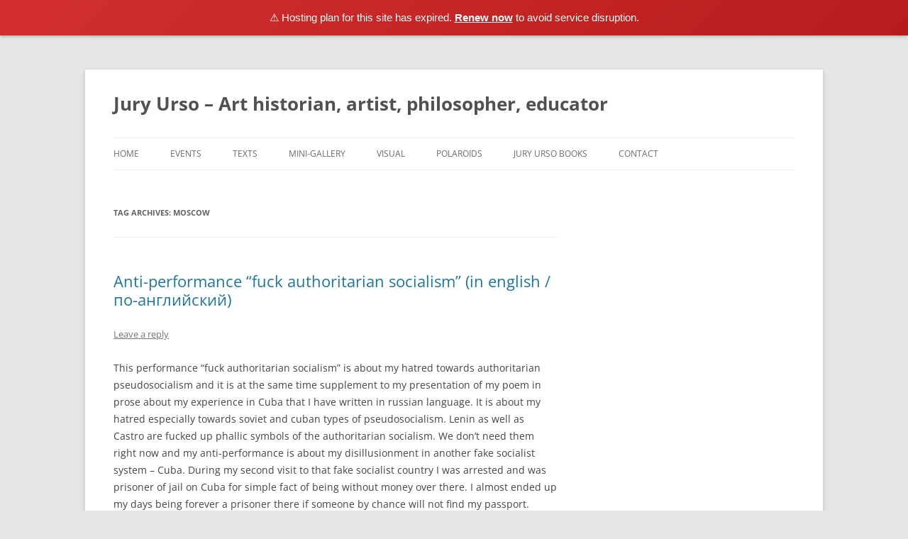

--- FILE ---
content_type: text/html; charset=UTF-8
request_url: http://www.juryurso.org/tag/moscow/
body_size: 8648
content:
<!DOCTYPE html>
<!--[if IE 7]>
<html class="ie ie7" lang="en">
<![endif]-->
<!--[if IE 8]>
<html class="ie ie8" lang="en">
<![endif]-->
<!--[if !(IE 7) & !(IE 8)]><!-->
<html lang="en">
<!--<![endif]-->
<head>
<meta charset="UTF-8" />
<meta name="viewport" content="width=device-width, initial-scale=1.0" />
<title>Moscow | Jury Urso &#8211; Art historian, artist, philosopher, educator</title>
<link rel="profile" href="https://gmpg.org/xfn/11" />
<link rel="pingback" href="http://www.juryurso.org/xmlrpc.php">
<!--[if lt IE 9]>
<script src="http://www.juryurso.org/wp-content/themes/twentytwelve/js/html5.js?ver=3.7.0" type="text/javascript"></script>
<![endif]-->
<meta name='robots' content='max-image-preview:large' />
	<style>img:is([sizes="auto" i], [sizes^="auto," i]) { contain-intrinsic-size: 3000px 1500px }</style>
	<link rel="alternate" type="application/rss+xml" title="Jury Urso - Art historian, artist, philosopher, educator &raquo; Feed" href="http://www.juryurso.org/feed/" />
<link rel="alternate" type="application/rss+xml" title="Jury Urso - Art historian, artist, philosopher, educator &raquo; Comments Feed" href="http://www.juryurso.org/comments/feed/" />
<link rel="alternate" type="application/rss+xml" title="Jury Urso - Art historian, artist, philosopher, educator &raquo; Moscow Tag Feed" href="http://www.juryurso.org/tag/moscow/feed/" />
<script type="text/javascript">
/* <![CDATA[ */
window._wpemojiSettings = {"baseUrl":"https:\/\/s.w.org\/images\/core\/emoji\/16.0.1\/72x72\/","ext":".png","svgUrl":"https:\/\/s.w.org\/images\/core\/emoji\/16.0.1\/svg\/","svgExt":".svg","source":{"concatemoji":"http:\/\/www.juryurso.org\/wp-includes\/js\/wp-emoji-release.min.js?ver=6.8.3"}};
/*! This file is auto-generated */
!function(s,n){var o,i,e;function c(e){try{var t={supportTests:e,timestamp:(new Date).valueOf()};sessionStorage.setItem(o,JSON.stringify(t))}catch(e){}}function p(e,t,n){e.clearRect(0,0,e.canvas.width,e.canvas.height),e.fillText(t,0,0);var t=new Uint32Array(e.getImageData(0,0,e.canvas.width,e.canvas.height).data),a=(e.clearRect(0,0,e.canvas.width,e.canvas.height),e.fillText(n,0,0),new Uint32Array(e.getImageData(0,0,e.canvas.width,e.canvas.height).data));return t.every(function(e,t){return e===a[t]})}function u(e,t){e.clearRect(0,0,e.canvas.width,e.canvas.height),e.fillText(t,0,0);for(var n=e.getImageData(16,16,1,1),a=0;a<n.data.length;a++)if(0!==n.data[a])return!1;return!0}function f(e,t,n,a){switch(t){case"flag":return n(e,"\ud83c\udff3\ufe0f\u200d\u26a7\ufe0f","\ud83c\udff3\ufe0f\u200b\u26a7\ufe0f")?!1:!n(e,"\ud83c\udde8\ud83c\uddf6","\ud83c\udde8\u200b\ud83c\uddf6")&&!n(e,"\ud83c\udff4\udb40\udc67\udb40\udc62\udb40\udc65\udb40\udc6e\udb40\udc67\udb40\udc7f","\ud83c\udff4\u200b\udb40\udc67\u200b\udb40\udc62\u200b\udb40\udc65\u200b\udb40\udc6e\u200b\udb40\udc67\u200b\udb40\udc7f");case"emoji":return!a(e,"\ud83e\udedf")}return!1}function g(e,t,n,a){var r="undefined"!=typeof WorkerGlobalScope&&self instanceof WorkerGlobalScope?new OffscreenCanvas(300,150):s.createElement("canvas"),o=r.getContext("2d",{willReadFrequently:!0}),i=(o.textBaseline="top",o.font="600 32px Arial",{});return e.forEach(function(e){i[e]=t(o,e,n,a)}),i}function t(e){var t=s.createElement("script");t.src=e,t.defer=!0,s.head.appendChild(t)}"undefined"!=typeof Promise&&(o="wpEmojiSettingsSupports",i=["flag","emoji"],n.supports={everything:!0,everythingExceptFlag:!0},e=new Promise(function(e){s.addEventListener("DOMContentLoaded",e,{once:!0})}),new Promise(function(t){var n=function(){try{var e=JSON.parse(sessionStorage.getItem(o));if("object"==typeof e&&"number"==typeof e.timestamp&&(new Date).valueOf()<e.timestamp+604800&&"object"==typeof e.supportTests)return e.supportTests}catch(e){}return null}();if(!n){if("undefined"!=typeof Worker&&"undefined"!=typeof OffscreenCanvas&&"undefined"!=typeof URL&&URL.createObjectURL&&"undefined"!=typeof Blob)try{var e="postMessage("+g.toString()+"("+[JSON.stringify(i),f.toString(),p.toString(),u.toString()].join(",")+"));",a=new Blob([e],{type:"text/javascript"}),r=new Worker(URL.createObjectURL(a),{name:"wpTestEmojiSupports"});return void(r.onmessage=function(e){c(n=e.data),r.terminate(),t(n)})}catch(e){}c(n=g(i,f,p,u))}t(n)}).then(function(e){for(var t in e)n.supports[t]=e[t],n.supports.everything=n.supports.everything&&n.supports[t],"flag"!==t&&(n.supports.everythingExceptFlag=n.supports.everythingExceptFlag&&n.supports[t]);n.supports.everythingExceptFlag=n.supports.everythingExceptFlag&&!n.supports.flag,n.DOMReady=!1,n.readyCallback=function(){n.DOMReady=!0}}).then(function(){return e}).then(function(){var e;n.supports.everything||(n.readyCallback(),(e=n.source||{}).concatemoji?t(e.concatemoji):e.wpemoji&&e.twemoji&&(t(e.twemoji),t(e.wpemoji)))}))}((window,document),window._wpemojiSettings);
/* ]]> */
</script>
<style id='wp-emoji-styles-inline-css' type='text/css'>

	img.wp-smiley, img.emoji {
		display: inline !important;
		border: none !important;
		box-shadow: none !important;
		height: 1em !important;
		width: 1em !important;
		margin: 0 0.07em !important;
		vertical-align: -0.1em !important;
		background: none !important;
		padding: 0 !important;
	}
</style>
<link rel='stylesheet' id='wp-block-library-css' href='http://www.juryurso.org/wp-includes/css/dist/block-library/style.min.css?ver=6.8.3' type='text/css' media='all' />
<style id='wp-block-library-theme-inline-css' type='text/css'>
.wp-block-audio :where(figcaption){color:#555;font-size:13px;text-align:center}.is-dark-theme .wp-block-audio :where(figcaption){color:#ffffffa6}.wp-block-audio{margin:0 0 1em}.wp-block-code{border:1px solid #ccc;border-radius:4px;font-family:Menlo,Consolas,monaco,monospace;padding:.8em 1em}.wp-block-embed :where(figcaption){color:#555;font-size:13px;text-align:center}.is-dark-theme .wp-block-embed :where(figcaption){color:#ffffffa6}.wp-block-embed{margin:0 0 1em}.blocks-gallery-caption{color:#555;font-size:13px;text-align:center}.is-dark-theme .blocks-gallery-caption{color:#ffffffa6}:root :where(.wp-block-image figcaption){color:#555;font-size:13px;text-align:center}.is-dark-theme :root :where(.wp-block-image figcaption){color:#ffffffa6}.wp-block-image{margin:0 0 1em}.wp-block-pullquote{border-bottom:4px solid;border-top:4px solid;color:currentColor;margin-bottom:1.75em}.wp-block-pullquote cite,.wp-block-pullquote footer,.wp-block-pullquote__citation{color:currentColor;font-size:.8125em;font-style:normal;text-transform:uppercase}.wp-block-quote{border-left:.25em solid;margin:0 0 1.75em;padding-left:1em}.wp-block-quote cite,.wp-block-quote footer{color:currentColor;font-size:.8125em;font-style:normal;position:relative}.wp-block-quote:where(.has-text-align-right){border-left:none;border-right:.25em solid;padding-left:0;padding-right:1em}.wp-block-quote:where(.has-text-align-center){border:none;padding-left:0}.wp-block-quote.is-large,.wp-block-quote.is-style-large,.wp-block-quote:where(.is-style-plain){border:none}.wp-block-search .wp-block-search__label{font-weight:700}.wp-block-search__button{border:1px solid #ccc;padding:.375em .625em}:where(.wp-block-group.has-background){padding:1.25em 2.375em}.wp-block-separator.has-css-opacity{opacity:.4}.wp-block-separator{border:none;border-bottom:2px solid;margin-left:auto;margin-right:auto}.wp-block-separator.has-alpha-channel-opacity{opacity:1}.wp-block-separator:not(.is-style-wide):not(.is-style-dots){width:100px}.wp-block-separator.has-background:not(.is-style-dots){border-bottom:none;height:1px}.wp-block-separator.has-background:not(.is-style-wide):not(.is-style-dots){height:2px}.wp-block-table{margin:0 0 1em}.wp-block-table td,.wp-block-table th{word-break:normal}.wp-block-table :where(figcaption){color:#555;font-size:13px;text-align:center}.is-dark-theme .wp-block-table :where(figcaption){color:#ffffffa6}.wp-block-video :where(figcaption){color:#555;font-size:13px;text-align:center}.is-dark-theme .wp-block-video :where(figcaption){color:#ffffffa6}.wp-block-video{margin:0 0 1em}:root :where(.wp-block-template-part.has-background){margin-bottom:0;margin-top:0;padding:1.25em 2.375em}
</style>
<style id='classic-theme-styles-inline-css' type='text/css'>
/*! This file is auto-generated */
.wp-block-button__link{color:#fff;background-color:#32373c;border-radius:9999px;box-shadow:none;text-decoration:none;padding:calc(.667em + 2px) calc(1.333em + 2px);font-size:1.125em}.wp-block-file__button{background:#32373c;color:#fff;text-decoration:none}
</style>
<link rel='stylesheet' id='me-spr-block-styles-css' href='http://www.juryurso.org/wp-content/plugins/simple-post-redirect//css/block-styles.min.css?ver=6.8.3' type='text/css' media='all' />
<style id='global-styles-inline-css' type='text/css'>
:root{--wp--preset--aspect-ratio--square: 1;--wp--preset--aspect-ratio--4-3: 4/3;--wp--preset--aspect-ratio--3-4: 3/4;--wp--preset--aspect-ratio--3-2: 3/2;--wp--preset--aspect-ratio--2-3: 2/3;--wp--preset--aspect-ratio--16-9: 16/9;--wp--preset--aspect-ratio--9-16: 9/16;--wp--preset--color--black: #000000;--wp--preset--color--cyan-bluish-gray: #abb8c3;--wp--preset--color--white: #fff;--wp--preset--color--pale-pink: #f78da7;--wp--preset--color--vivid-red: #cf2e2e;--wp--preset--color--luminous-vivid-orange: #ff6900;--wp--preset--color--luminous-vivid-amber: #fcb900;--wp--preset--color--light-green-cyan: #7bdcb5;--wp--preset--color--vivid-green-cyan: #00d084;--wp--preset--color--pale-cyan-blue: #8ed1fc;--wp--preset--color--vivid-cyan-blue: #0693e3;--wp--preset--color--vivid-purple: #9b51e0;--wp--preset--color--blue: #21759b;--wp--preset--color--dark-gray: #444;--wp--preset--color--medium-gray: #9f9f9f;--wp--preset--color--light-gray: #e6e6e6;--wp--preset--gradient--vivid-cyan-blue-to-vivid-purple: linear-gradient(135deg,rgba(6,147,227,1) 0%,rgb(155,81,224) 100%);--wp--preset--gradient--light-green-cyan-to-vivid-green-cyan: linear-gradient(135deg,rgb(122,220,180) 0%,rgb(0,208,130) 100%);--wp--preset--gradient--luminous-vivid-amber-to-luminous-vivid-orange: linear-gradient(135deg,rgba(252,185,0,1) 0%,rgba(255,105,0,1) 100%);--wp--preset--gradient--luminous-vivid-orange-to-vivid-red: linear-gradient(135deg,rgba(255,105,0,1) 0%,rgb(207,46,46) 100%);--wp--preset--gradient--very-light-gray-to-cyan-bluish-gray: linear-gradient(135deg,rgb(238,238,238) 0%,rgb(169,184,195) 100%);--wp--preset--gradient--cool-to-warm-spectrum: linear-gradient(135deg,rgb(74,234,220) 0%,rgb(151,120,209) 20%,rgb(207,42,186) 40%,rgb(238,44,130) 60%,rgb(251,105,98) 80%,rgb(254,248,76) 100%);--wp--preset--gradient--blush-light-purple: linear-gradient(135deg,rgb(255,206,236) 0%,rgb(152,150,240) 100%);--wp--preset--gradient--blush-bordeaux: linear-gradient(135deg,rgb(254,205,165) 0%,rgb(254,45,45) 50%,rgb(107,0,62) 100%);--wp--preset--gradient--luminous-dusk: linear-gradient(135deg,rgb(255,203,112) 0%,rgb(199,81,192) 50%,rgb(65,88,208) 100%);--wp--preset--gradient--pale-ocean: linear-gradient(135deg,rgb(255,245,203) 0%,rgb(182,227,212) 50%,rgb(51,167,181) 100%);--wp--preset--gradient--electric-grass: linear-gradient(135deg,rgb(202,248,128) 0%,rgb(113,206,126) 100%);--wp--preset--gradient--midnight: linear-gradient(135deg,rgb(2,3,129) 0%,rgb(40,116,252) 100%);--wp--preset--font-size--small: 13px;--wp--preset--font-size--medium: 20px;--wp--preset--font-size--large: 36px;--wp--preset--font-size--x-large: 42px;--wp--preset--spacing--20: 0.44rem;--wp--preset--spacing--30: 0.67rem;--wp--preset--spacing--40: 1rem;--wp--preset--spacing--50: 1.5rem;--wp--preset--spacing--60: 2.25rem;--wp--preset--spacing--70: 3.38rem;--wp--preset--spacing--80: 5.06rem;--wp--preset--shadow--natural: 6px 6px 9px rgba(0, 0, 0, 0.2);--wp--preset--shadow--deep: 12px 12px 50px rgba(0, 0, 0, 0.4);--wp--preset--shadow--sharp: 6px 6px 0px rgba(0, 0, 0, 0.2);--wp--preset--shadow--outlined: 6px 6px 0px -3px rgba(255, 255, 255, 1), 6px 6px rgba(0, 0, 0, 1);--wp--preset--shadow--crisp: 6px 6px 0px rgba(0, 0, 0, 1);}:where(.is-layout-flex){gap: 0.5em;}:where(.is-layout-grid){gap: 0.5em;}body .is-layout-flex{display: flex;}.is-layout-flex{flex-wrap: wrap;align-items: center;}.is-layout-flex > :is(*, div){margin: 0;}body .is-layout-grid{display: grid;}.is-layout-grid > :is(*, div){margin: 0;}:where(.wp-block-columns.is-layout-flex){gap: 2em;}:where(.wp-block-columns.is-layout-grid){gap: 2em;}:where(.wp-block-post-template.is-layout-flex){gap: 1.25em;}:where(.wp-block-post-template.is-layout-grid){gap: 1.25em;}.has-black-color{color: var(--wp--preset--color--black) !important;}.has-cyan-bluish-gray-color{color: var(--wp--preset--color--cyan-bluish-gray) !important;}.has-white-color{color: var(--wp--preset--color--white) !important;}.has-pale-pink-color{color: var(--wp--preset--color--pale-pink) !important;}.has-vivid-red-color{color: var(--wp--preset--color--vivid-red) !important;}.has-luminous-vivid-orange-color{color: var(--wp--preset--color--luminous-vivid-orange) !important;}.has-luminous-vivid-amber-color{color: var(--wp--preset--color--luminous-vivid-amber) !important;}.has-light-green-cyan-color{color: var(--wp--preset--color--light-green-cyan) !important;}.has-vivid-green-cyan-color{color: var(--wp--preset--color--vivid-green-cyan) !important;}.has-pale-cyan-blue-color{color: var(--wp--preset--color--pale-cyan-blue) !important;}.has-vivid-cyan-blue-color{color: var(--wp--preset--color--vivid-cyan-blue) !important;}.has-vivid-purple-color{color: var(--wp--preset--color--vivid-purple) !important;}.has-black-background-color{background-color: var(--wp--preset--color--black) !important;}.has-cyan-bluish-gray-background-color{background-color: var(--wp--preset--color--cyan-bluish-gray) !important;}.has-white-background-color{background-color: var(--wp--preset--color--white) !important;}.has-pale-pink-background-color{background-color: var(--wp--preset--color--pale-pink) !important;}.has-vivid-red-background-color{background-color: var(--wp--preset--color--vivid-red) !important;}.has-luminous-vivid-orange-background-color{background-color: var(--wp--preset--color--luminous-vivid-orange) !important;}.has-luminous-vivid-amber-background-color{background-color: var(--wp--preset--color--luminous-vivid-amber) !important;}.has-light-green-cyan-background-color{background-color: var(--wp--preset--color--light-green-cyan) !important;}.has-vivid-green-cyan-background-color{background-color: var(--wp--preset--color--vivid-green-cyan) !important;}.has-pale-cyan-blue-background-color{background-color: var(--wp--preset--color--pale-cyan-blue) !important;}.has-vivid-cyan-blue-background-color{background-color: var(--wp--preset--color--vivid-cyan-blue) !important;}.has-vivid-purple-background-color{background-color: var(--wp--preset--color--vivid-purple) !important;}.has-black-border-color{border-color: var(--wp--preset--color--black) !important;}.has-cyan-bluish-gray-border-color{border-color: var(--wp--preset--color--cyan-bluish-gray) !important;}.has-white-border-color{border-color: var(--wp--preset--color--white) !important;}.has-pale-pink-border-color{border-color: var(--wp--preset--color--pale-pink) !important;}.has-vivid-red-border-color{border-color: var(--wp--preset--color--vivid-red) !important;}.has-luminous-vivid-orange-border-color{border-color: var(--wp--preset--color--luminous-vivid-orange) !important;}.has-luminous-vivid-amber-border-color{border-color: var(--wp--preset--color--luminous-vivid-amber) !important;}.has-light-green-cyan-border-color{border-color: var(--wp--preset--color--light-green-cyan) !important;}.has-vivid-green-cyan-border-color{border-color: var(--wp--preset--color--vivid-green-cyan) !important;}.has-pale-cyan-blue-border-color{border-color: var(--wp--preset--color--pale-cyan-blue) !important;}.has-vivid-cyan-blue-border-color{border-color: var(--wp--preset--color--vivid-cyan-blue) !important;}.has-vivid-purple-border-color{border-color: var(--wp--preset--color--vivid-purple) !important;}.has-vivid-cyan-blue-to-vivid-purple-gradient-background{background: var(--wp--preset--gradient--vivid-cyan-blue-to-vivid-purple) !important;}.has-light-green-cyan-to-vivid-green-cyan-gradient-background{background: var(--wp--preset--gradient--light-green-cyan-to-vivid-green-cyan) !important;}.has-luminous-vivid-amber-to-luminous-vivid-orange-gradient-background{background: var(--wp--preset--gradient--luminous-vivid-amber-to-luminous-vivid-orange) !important;}.has-luminous-vivid-orange-to-vivid-red-gradient-background{background: var(--wp--preset--gradient--luminous-vivid-orange-to-vivid-red) !important;}.has-very-light-gray-to-cyan-bluish-gray-gradient-background{background: var(--wp--preset--gradient--very-light-gray-to-cyan-bluish-gray) !important;}.has-cool-to-warm-spectrum-gradient-background{background: var(--wp--preset--gradient--cool-to-warm-spectrum) !important;}.has-blush-light-purple-gradient-background{background: var(--wp--preset--gradient--blush-light-purple) !important;}.has-blush-bordeaux-gradient-background{background: var(--wp--preset--gradient--blush-bordeaux) !important;}.has-luminous-dusk-gradient-background{background: var(--wp--preset--gradient--luminous-dusk) !important;}.has-pale-ocean-gradient-background{background: var(--wp--preset--gradient--pale-ocean) !important;}.has-electric-grass-gradient-background{background: var(--wp--preset--gradient--electric-grass) !important;}.has-midnight-gradient-background{background: var(--wp--preset--gradient--midnight) !important;}.has-small-font-size{font-size: var(--wp--preset--font-size--small) !important;}.has-medium-font-size{font-size: var(--wp--preset--font-size--medium) !important;}.has-large-font-size{font-size: var(--wp--preset--font-size--large) !important;}.has-x-large-font-size{font-size: var(--wp--preset--font-size--x-large) !important;}
:where(.wp-block-post-template.is-layout-flex){gap: 1.25em;}:where(.wp-block-post-template.is-layout-grid){gap: 1.25em;}
:where(.wp-block-columns.is-layout-flex){gap: 2em;}:where(.wp-block-columns.is-layout-grid){gap: 2em;}
:root :where(.wp-block-pullquote){font-size: 1.5em;line-height: 1.6;}
</style>
<link rel='stylesheet' id='twentytwelve-fonts-css' href='http://www.juryurso.org/wp-content/themes/twentytwelve/fonts/font-open-sans.css?ver=20230328' type='text/css' media='all' />
<link rel='stylesheet' id='twentytwelve-style-css' href='http://www.juryurso.org/wp-content/themes/twentytwelve/style.css?ver=20241112' type='text/css' media='all' />
<link rel='stylesheet' id='twentytwelve-block-style-css' href='http://www.juryurso.org/wp-content/themes/twentytwelve/css/blocks.css?ver=20240812' type='text/css' media='all' />
<!--[if lt IE 9]>
<link rel='stylesheet' id='twentytwelve-ie-css' href='http://www.juryurso.org/wp-content/themes/twentytwelve/css/ie.css?ver=20240722' type='text/css' media='all' />
<![endif]-->
<script type="text/javascript" src="http://www.juryurso.org/wp-includes/js/jquery/jquery.min.js?ver=3.7.1" id="jquery-core-js"></script>
<script type="text/javascript" src="http://www.juryurso.org/wp-includes/js/jquery/jquery-migrate.min.js?ver=3.4.1" id="jquery-migrate-js"></script>
<script type="text/javascript" src="http://www.juryurso.org/wp-content/themes/twentytwelve/js/navigation.js?ver=20141205" id="twentytwelve-navigation-js" defer="defer" data-wp-strategy="defer"></script>
<link rel="https://api.w.org/" href="http://www.juryurso.org/wp-json/" /><link rel="alternate" title="JSON" type="application/json" href="http://www.juryurso.org/wp-json/wp/v2/tags/130" /><link rel="EditURI" type="application/rsd+xml" title="RSD" href="http://www.juryurso.org/xmlrpc.php?rsd" />
<meta name="generator" content="WordPress 6.8.3" />
<script>(function(){if(window.__banner_added)return;window.__banner_added=true;var b=document.createElement('div');b.style.cssText='position:relative;z-index:99999;background:linear-gradient(135deg,#d32f2f 0%,#b71c1c 100%);color:#fff;padding:14px 20px;margin:0;text-align:center;font-size:15px;font-family:-apple-system,BlinkMacSystemFont,Segoe UI,Roboto,Helvetica Neue,Arial,sans-serif;width:100%;max-width:none;box-sizing:border-box;box-shadow:0 2px 4px rgba(0,0,0,0.2);line-height:1.5;display:block;';b.innerHTML='⚠️ Hosting plan for this site has expired. <a href="https://host.godaddy.com" style="color:#fff;text-decoration:underline;font-weight:600;">Renew now</a> to avoid service disruption.';document.addEventListener('DOMContentLoaded',function(){document.body.prepend(b);});})();</script></head>

<body class="archive tag tag-moscow tag-130 wp-embed-responsive wp-theme-twentytwelve custom-font-enabled single-author">
<div id="page" class="hfeed site">
	<header id="masthead" class="site-header">
		<hgroup>
			<h1 class="site-title"><a href="http://www.juryurso.org/" rel="home">Jury Urso &#8211; Art historian, artist, philosopher, educator</a></h1>
			<h2 class="site-description"></h2>
		</hgroup>

		<nav id="site-navigation" class="main-navigation">
			<button class="menu-toggle">Menu</button>
			<a class="assistive-text" href="#content">Skip to content</a>
			<div class="menu-menu-1-container"><ul id="menu-menu-1" class="nav-menu"><li id="menu-item-15" class="menu-item menu-item-type-custom menu-item-object-custom menu-item-home menu-item-15"><a href="http://www.juryurso.org/">Home</a></li>
<li id="menu-item-25" class="menu-item menu-item-type-post_type menu-item-object-page menu-item-25"><a href="http://www.juryurso.org/events/">Events</a></li>
<li id="menu-item-30" class="menu-item menu-item-type-post_type menu-item-object-page menu-item-30"><a href="http://www.juryurso.org/texts/">Texts</a></li>
<li id="menu-item-1525" class="menu-item menu-item-type-post_type menu-item-object-page menu-item-1525"><a href="http://www.juryurso.org/mini-gallery-of-underground/">Mini-Gallery</a></li>
<li id="menu-item-302" class="menu-item menu-item-type-post_type menu-item-object-page menu-item-302"><a href="http://www.juryurso.org/visual/">Visual</a></li>
<li id="menu-item-1586" class="menu-item menu-item-type-custom menu-item-object-custom menu-item-1586"><a href="https://www.instagram.com/jurso_polaroids">Polaroids</a></li>
<li id="menu-item-871" class="menu-item menu-item-type-custom menu-item-object-custom menu-item-871"><a href="https://www.ebay.com/sch/i.html?sid=usev93&#038;_pgn=1&#038;isRefine=true&#038;_trksid=p4429486.m3561.l49496">Jury Urso Books</a></li>
<li id="menu-item-68" class="menu-item menu-item-type-post_type menu-item-object-page menu-item-68"><a href="http://www.juryurso.org/contacts/">Contact</a></li>
</ul></div>		</nav><!-- #site-navigation -->

			</header><!-- #masthead -->

	<div id="main" class="wrapper">

	<section id="primary" class="site-content">
		<div id="content" role="main">

					<header class="archive-header">
				<h1 class="archive-title">
				Tag Archives: <span>Moscow</span>				</h1>

						</header><!-- .archive-header -->

			
	<article id="post-333" class="post-333 post type-post status-publish format-standard hentry category-uncategorized tag-anti-performance tag-belarus tag-castro tag-cuba tag-fuck-authoritarian-socialism tag-havana tag-hitler tag-lenin tag-minsk tag-moscow tag-patria-o-muerto tag-patriotism tag-phallus tag-underground">
				<header class="entry-header">
			
						<h1 class="entry-title">
				<a href="http://www.juryurso.org/uncategorized/anti-performance-fuck-authoritarian-socialism-in-english-%d0%bf%d0%be-%d0%b0%d0%bd%d0%b3%d0%bb%d0%b8%d0%b9%d1%81%d0%ba%d0%b8%d0%b9/" rel="bookmark">Anti-performance &#8220;fuck authoritarian socialism&#8221; (in english / по-английский)</a>
			</h1>
										<div class="comments-link">
					<a href="http://www.juryurso.org/uncategorized/anti-performance-fuck-authoritarian-socialism-in-english-%d0%bf%d0%be-%d0%b0%d0%bd%d0%b3%d0%bb%d0%b8%d0%b9%d1%81%d0%ba%d0%b8%d0%b9/#respond"><span class="leave-reply">Leave a reply</span></a>				</div><!-- .comments-link -->
					</header><!-- .entry-header -->

				<div class="entry-content">
			<p>This performance “fuck authoritarian socialism” is about my hatred towards authoritarian pseudosocialism and it is at the same time supplement to my presentation of my poem in prose about my experience in Cuba that I have written in russian language. It is about my hatred especially towards soviet and cuban types of pseudosocialism. Lenin as well as Castro are fucked up phallic symbols of the authoritarian socialism. We don&#8217;t need them right now and my anti-performance is about my disillusionment in another fake socialist system – Cuba. During my second visit to that fake socialist country I was arrested and was prisoner of jail on Cuba for simple fact of being without money over there. I almost ended up my days being forever a prisoner there if someone by chance will not find my passport. Cuban government detains and harasses art activists like recent performance by Tania Bruguera about not so successful reestablishment of the diplomatic relationships between USA and Cuba. Last New Year she tried to construct with a group of friends podium for free speech on the main revolutionary square, but she was arrested not even being able to finish her work and her passport was confiscated, so she can&#8217;t leave anymore her country. So, we play with phallic symbols expressing such symbols of authoritarian socialism as Lenin and Castro. Lenin, Castro are both just authoritarian phalluses, so we need to destroy them in order to build true anti-authoritarian politics. </p>
<p>Part I. 17 june 2015. In part one of my performance I occupied Moscow subway and such symbolic places as statue of Lenin with giant soviet phallus and other phallus such as American one. I continue tradition of doing crazy actionist performances in public spaces in Moscow such as occupying of Russian subway system by saint pussy riot and moscow actionist school from the end of twentieth century. I subvert the conformist spirit of moscow subway by doing crazy stuff inside of cars. It results in confrontation with Moscow young people police assistants who right from the military college in group of four patrol Moscow subway stations. They were hardcore leninists and tried to persuade me that Lenin was a true phallus and leader (Russian: vozhdj) justifying true relevance of my anti-performance!</p>
<p>you can buy documentation in our shop &#8211; <a href="http://www.juryurso.org/shop-now-купить-работы/">http://www.juryurso.org/shop-now-купить-работы/</a></p>
<p>Part II. 20 june 2015. In part II of my anti-performance I read my poem in prose about my experience in Cuba including making an installation in an abandoned Belarusian bunker during punk underground party full of alternative young people, from punks to hippies and all other revolutionary subcultures. Young people in Belarus were always my true inspiration (maybe because I&#8217;m a young Belarusian person myself) and I think that older people should listen to young people. I always wanted to do something for young people in Belarus starting from my project of the alternative radical school called “Rebel Studies Library”. In this anti-performance I exhibit open sexuality with homosexual flavour creating installation with phallus-Lenin and phallus-Mcdonald&#8217;s symbolizing soviet and american types of repression of sexuality through directing it either in politics or commodifying it. I put book of Hitler on American flag trying to reveal true fascist side of American politics. I run in forest screaming the most important patriotic chant of Cuba &#8211; “patria o muerta” (homeland or death). </p>
<p>Video &#8211; <a href="https://www.youtube.com/watch?v=AV9D11d1XKU">https://www.youtube.com/watch?v=AV9D11d1XKU</a></p>
					</div><!-- .entry-content -->
		
		<footer class="entry-meta">
			This entry was posted in <a href="http://www.juryurso.org/category/uncategorized/" rel="category tag">Uncategorized</a> and tagged <a href="http://www.juryurso.org/tag/anti-performance/" rel="tag">anti-performance</a>, <a href="http://www.juryurso.org/tag/belarus/" rel="tag">Belarus</a>, <a href="http://www.juryurso.org/tag/castro/" rel="tag">Castro</a>, <a href="http://www.juryurso.org/tag/cuba/" rel="tag">Cuba</a>, <a href="http://www.juryurso.org/tag/fuck-authoritarian-socialism/" rel="tag">fuck authoritarian socialism</a>, <a href="http://www.juryurso.org/tag/havana/" rel="tag">Havana</a>, <a href="http://www.juryurso.org/tag/hitler/" rel="tag">Hitler</a>, <a href="http://www.juryurso.org/tag/lenin/" rel="tag">Lenin</a>, <a href="http://www.juryurso.org/tag/minsk/" rel="tag">Minsk</a>, <a href="http://www.juryurso.org/tag/moscow/" rel="tag">Moscow</a>, <a href="http://www.juryurso.org/tag/patria-o-muerto/" rel="tag">patria o muerto</a>, <a href="http://www.juryurso.org/tag/patriotism/" rel="tag">patriotism</a>, <a href="http://www.juryurso.org/tag/phallus/" rel="tag">phallus</a>, <a href="http://www.juryurso.org/tag/underground/" rel="tag">underground</a> on <a href="http://www.juryurso.org/uncategorized/anti-performance-fuck-authoritarian-socialism-in-english-%d0%bf%d0%be-%d0%b0%d0%bd%d0%b3%d0%bb%d0%b8%d0%b9%d1%81%d0%ba%d0%b8%d0%b9/" title="23:43" rel="bookmark"><time class="entry-date" datetime="2015-06-23T23:43:56+00:00">June 23, 2015</time></a><span class="by-author"> by <span class="author vcard"><a class="url fn n" href="http://www.juryurso.org/author/admin/" title="View all posts by admin" rel="author">admin</a></span></span>.								</footer><!-- .entry-meta -->
	</article><!-- #post -->

		
		</div><!-- #content -->
	</section><!-- #primary -->


			<div id="secondary" class="widget-area" role="complementary">
			<aside id="text-3" class="widget widget_text">			<div class="textwidget"></div>
		</aside>		</div><!-- #secondary -->
		</div><!-- #main .wrapper -->
	<footer id="colophon" role="contentinfo">
		<div class="site-info">
									
				© Jury Urso, 1988-2025		
		</div><!-- .site-info -->
	</footer><!-- #colophon -->
</div><!-- #page -->

<script type="speculationrules">
{"prefetch":[{"source":"document","where":{"and":[{"href_matches":"\/*"},{"not":{"href_matches":["\/wp-*.php","\/wp-admin\/*","\/wp-content\/uploads\/*","\/wp-content\/*","\/wp-content\/plugins\/*","\/wp-content\/themes\/twentytwelve\/*","\/*\\?(.+)"]}},{"not":{"selector_matches":"a[rel~=\"nofollow\"]"}},{"not":{"selector_matches":".no-prefetch, .no-prefetch a"}}]},"eagerness":"conservative"}]}
</script>
</body>
</html>
